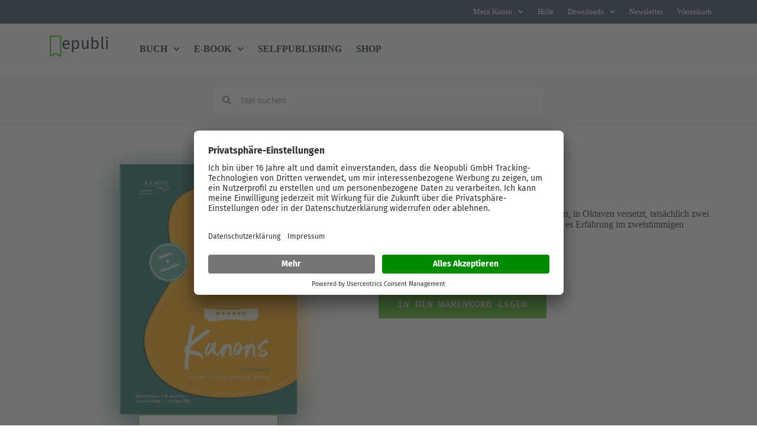

--- FILE ---
content_type: text/css
request_url: https://www.epubli.com/wp-content/uploads/elementor/css/post-79282.css?ver=1768984504
body_size: 2176
content:
.elementor-79282 .elementor-element.elementor-element-a0b05bf{--display:flex;--flex-direction:row;--container-widget-width:initial;--container-widget-height:100%;--container-widget-flex-grow:1;--container-widget-align-self:stretch;--flex-wrap-mobile:wrap;--justify-content:flex-end;--z-index:20;}.elementor-79282 .elementor-element.elementor-element-a0b05bf:not(.elementor-motion-effects-element-type-background), .elementor-79282 .elementor-element.elementor-element-a0b05bf > .elementor-motion-effects-container > .elementor-motion-effects-layer{background-color:var( --e-global-color-blocksy_palette_3 );}.elementor-79282 .elementor-element.elementor-element-7213db1 .elementor-menu-toggle{margin:0 auto;}.elementor-79282 .elementor-element.elementor-element-7213db1 .elementor-nav-menu .elementor-item{font-size:13px;}.elementor-79282 .elementor-element.elementor-element-7213db1 .elementor-nav-menu--main .elementor-item{color:var( --e-global-color-blocksy_palette_8 );fill:var( --e-global-color-blocksy_palette_8 );padding-left:12px;padding-right:12px;padding-top:10px;padding-bottom:10px;}.elementor-79282 .elementor-element.elementor-element-7213db1 .elementor-nav-menu--main .elementor-item:hover,
					.elementor-79282 .elementor-element.elementor-element-7213db1 .elementor-nav-menu--main .elementor-item.elementor-item-active,
					.elementor-79282 .elementor-element.elementor-element-7213db1 .elementor-nav-menu--main .elementor-item.highlighted,
					.elementor-79282 .elementor-element.elementor-element-7213db1 .elementor-nav-menu--main .elementor-item:focus{color:var( --e-global-color-blocksy_palette_2 );fill:var( --e-global-color-blocksy_palette_2 );}.elementor-79282 .elementor-element.elementor-element-7213db1 .elementor-nav-menu--main .elementor-item.elementor-item-active{color:var( --e-global-color-blocksy_palette_2 );}.elementor-79282 .elementor-element.elementor-element-7213db1 .elementor-nav-menu--dropdown a, .elementor-79282 .elementor-element.elementor-element-7213db1 .elementor-menu-toggle{color:var( --e-global-color-blocksy_palette_8 );fill:var( --e-global-color-blocksy_palette_8 );}.elementor-79282 .elementor-element.elementor-element-7213db1 .elementor-nav-menu--dropdown{background-color:var( --e-global-color-blocksy_palette_3 );border-radius:0px 0px 4px 4px;}.elementor-79282 .elementor-element.elementor-element-7213db1 .elementor-nav-menu--dropdown a:hover,
					.elementor-79282 .elementor-element.elementor-element-7213db1 .elementor-nav-menu--dropdown a:focus,
					.elementor-79282 .elementor-element.elementor-element-7213db1 .elementor-nav-menu--dropdown a.elementor-item-active,
					.elementor-79282 .elementor-element.elementor-element-7213db1 .elementor-nav-menu--dropdown a.highlighted,
					.elementor-79282 .elementor-element.elementor-element-7213db1 .elementor-menu-toggle:hover,
					.elementor-79282 .elementor-element.elementor-element-7213db1 .elementor-menu-toggle:focus{color:var( --e-global-color-blocksy_palette_2 );}.elementor-79282 .elementor-element.elementor-element-7213db1 .elementor-nav-menu--dropdown a:hover,
					.elementor-79282 .elementor-element.elementor-element-7213db1 .elementor-nav-menu--dropdown a:focus,
					.elementor-79282 .elementor-element.elementor-element-7213db1 .elementor-nav-menu--dropdown a.elementor-item-active,
					.elementor-79282 .elementor-element.elementor-element-7213db1 .elementor-nav-menu--dropdown a.highlighted{background-color:var( --e-global-color-blocksy_palette_3 );}.elementor-79282 .elementor-element.elementor-element-7213db1 .elementor-nav-menu--dropdown a.elementor-item-active{color:var( --e-global-color-blocksy_palette_2 );}.elementor-79282 .elementor-element.elementor-element-7213db1 .elementor-nav-menu--dropdown .elementor-item, .elementor-79282 .elementor-element.elementor-element-7213db1 .elementor-nav-menu--dropdown  .elementor-sub-item{font-size:13px;}.elementor-79282 .elementor-element.elementor-element-7213db1 .elementor-nav-menu--dropdown li:first-child a{border-top-left-radius:0px;border-top-right-radius:0px;}.elementor-79282 .elementor-element.elementor-element-7213db1 .elementor-nav-menu--dropdown li:last-child a{border-bottom-right-radius:4px;border-bottom-left-radius:4px;}.elementor-79282 .elementor-element.elementor-element-7213db1 .elementor-nav-menu--dropdown a{padding-left:10px;padding-right:10px;padding-top:10px;padding-bottom:10px;}.elementor-79282 .elementor-element.elementor-element-275945c .elementor-menu-toggle{margin:0 auto;}.elementor-79282 .elementor-element.elementor-element-275945c .elementor-nav-menu .elementor-item{font-size:13px;}.elementor-79282 .elementor-element.elementor-element-275945c .elementor-nav-menu--main .elementor-item{color:var( --e-global-color-blocksy_palette_8 );fill:var( --e-global-color-blocksy_palette_8 );padding-left:12px;padding-right:12px;padding-top:10px;padding-bottom:10px;}.elementor-79282 .elementor-element.elementor-element-275945c .elementor-nav-menu--main .elementor-item:hover,
					.elementor-79282 .elementor-element.elementor-element-275945c .elementor-nav-menu--main .elementor-item.elementor-item-active,
					.elementor-79282 .elementor-element.elementor-element-275945c .elementor-nav-menu--main .elementor-item.highlighted,
					.elementor-79282 .elementor-element.elementor-element-275945c .elementor-nav-menu--main .elementor-item:focus{color:var( --e-global-color-blocksy_palette_2 );fill:var( --e-global-color-blocksy_palette_2 );}.elementor-79282 .elementor-element.elementor-element-275945c .elementor-nav-menu--main .elementor-item.elementor-item-active{color:var( --e-global-color-blocksy_palette_2 );}.elementor-79282 .elementor-element.elementor-element-275945c .elementor-nav-menu--dropdown a, .elementor-79282 .elementor-element.elementor-element-275945c .elementor-menu-toggle{color:var( --e-global-color-blocksy_palette_8 );fill:var( --e-global-color-blocksy_palette_8 );}.elementor-79282 .elementor-element.elementor-element-275945c .elementor-nav-menu--dropdown{background-color:var( --e-global-color-blocksy_palette_3 );border-radius:0px 0px 4px 4px;}.elementor-79282 .elementor-element.elementor-element-275945c .elementor-nav-menu--dropdown a:hover,
					.elementor-79282 .elementor-element.elementor-element-275945c .elementor-nav-menu--dropdown a:focus,
					.elementor-79282 .elementor-element.elementor-element-275945c .elementor-nav-menu--dropdown a.elementor-item-active,
					.elementor-79282 .elementor-element.elementor-element-275945c .elementor-nav-menu--dropdown a.highlighted,
					.elementor-79282 .elementor-element.elementor-element-275945c .elementor-menu-toggle:hover,
					.elementor-79282 .elementor-element.elementor-element-275945c .elementor-menu-toggle:focus{color:var( --e-global-color-blocksy_palette_2 );}.elementor-79282 .elementor-element.elementor-element-275945c .elementor-nav-menu--dropdown a:hover,
					.elementor-79282 .elementor-element.elementor-element-275945c .elementor-nav-menu--dropdown a:focus,
					.elementor-79282 .elementor-element.elementor-element-275945c .elementor-nav-menu--dropdown a.elementor-item-active,
					.elementor-79282 .elementor-element.elementor-element-275945c .elementor-nav-menu--dropdown a.highlighted{background-color:var( --e-global-color-blocksy_palette_3 );}.elementor-79282 .elementor-element.elementor-element-275945c .elementor-nav-menu--dropdown a.elementor-item-active{color:var( --e-global-color-blocksy_palette_2 );}.elementor-79282 .elementor-element.elementor-element-275945c .elementor-nav-menu--dropdown .elementor-item, .elementor-79282 .elementor-element.elementor-element-275945c .elementor-nav-menu--dropdown  .elementor-sub-item{font-size:13px;}.elementor-79282 .elementor-element.elementor-element-275945c .elementor-nav-menu--dropdown li:first-child a{border-top-left-radius:0px;border-top-right-radius:0px;}.elementor-79282 .elementor-element.elementor-element-275945c .elementor-nav-menu--dropdown li:last-child a{border-bottom-right-radius:4px;border-bottom-left-radius:4px;}.elementor-79282 .elementor-element.elementor-element-275945c .elementor-nav-menu--dropdown a{padding-left:10px;padding-right:10px;padding-top:10px;padding-bottom:10px;}.elementor-79282 .elementor-element.elementor-element-67f1a17{--display:flex;--flex-direction:row;--container-widget-width:initial;--container-widget-height:100%;--container-widget-flex-grow:1;--container-widget-align-self:stretch;--flex-wrap-mobile:wrap;--overlay-opacity:0.5;--z-index:10;}.elementor-79282 .elementor-element.elementor-element-67f1a17:not(.elementor-motion-effects-element-type-background), .elementor-79282 .elementor-element.elementor-element-67f1a17 > .elementor-motion-effects-container > .elementor-motion-effects-layer{background-color:var( --e-global-color-blocksy_palette_8 );}.elementor-79282 .elementor-element.elementor-element-67f1a17::before, .elementor-79282 .elementor-element.elementor-element-67f1a17 > .elementor-background-video-container::before, .elementor-79282 .elementor-element.elementor-element-67f1a17 > .e-con-inner > .elementor-background-video-container::before, .elementor-79282 .elementor-element.elementor-element-67f1a17 > .elementor-background-slideshow::before, .elementor-79282 .elementor-element.elementor-element-67f1a17 > .e-con-inner > .elementor-background-slideshow::before, .elementor-79282 .elementor-element.elementor-element-67f1a17 > .elementor-motion-effects-container > .elementor-motion-effects-layer::before{--background-overlay:'';}.elementor-79282 .elementor-element.elementor-element-f153e13{--display:flex;--flex-direction:row;--container-widget-width:calc( ( 1 - var( --container-widget-flex-grow ) ) * 100% );--container-widget-height:100%;--container-widget-flex-grow:1;--container-widget-align-self:stretch;--flex-wrap-mobile:wrap;--align-items:center;--gap:0px 0px;--row-gap:0px;--column-gap:0px;}.elementor-79282 .elementor-element.elementor-element-f153e13.e-con{--flex-grow:0;--flex-shrink:0;}.elementor-79282 .elementor-element.elementor-element-8a9318c{--display:flex;--flex-direction:row;--container-widget-width:calc( ( 1 - var( --container-widget-flex-grow ) ) * 100% );--container-widget-height:100%;--container-widget-flex-grow:1;--container-widget-align-self:stretch;--flex-wrap-mobile:wrap;--align-items:center;--gap:0px 10px;--row-gap:0px;--column-gap:10px;}.elementor-79282 .elementor-element.elementor-element-8a9318c.e-con{--flex-grow:0;--flex-shrink:0;}.elementor-79282 .elementor-element.elementor-element-763a56b img{max-width:20px;}.elementor-79282 .elementor-element.elementor-element-4c93d6f{width:var( --container-widget-width, 90px );max-width:90px;--container-widget-width:90px;--container-widget-flex-grow:0;}.elementor-79282 .elementor-element.elementor-element-4c93d6f .elementor-heading-title{font-family:"Fira Sans", Sans-serif;font-size:28px;}.elementor-79282 .elementor-element.elementor-element-cac6876{--display:flex;--flex-direction:row;--container-widget-width:calc( ( 1 - var( --container-widget-flex-grow ) ) * 100% );--container-widget-height:100%;--container-widget-flex-grow:1;--container-widget-align-self:stretch;--flex-wrap-mobile:wrap;--align-items:center;--gap:10px 10px;--row-gap:10px;--column-gap:10px;}.elementor-79282 .elementor-element.elementor-element-758bb92 .elementor-icon-wrapper{text-align:center;}.elementor-79282 .elementor-element.elementor-element-758bb92.elementor-view-stacked .elementor-icon{background-color:var( --e-global-color-blocksy_palette_6 );color:var( --e-global-color-blocksy_palette_4 );}.elementor-79282 .elementor-element.elementor-element-758bb92.elementor-view-framed .elementor-icon, .elementor-79282 .elementor-element.elementor-element-758bb92.elementor-view-default .elementor-icon{color:var( --e-global-color-blocksy_palette_6 );border-color:var( --e-global-color-blocksy_palette_6 );}.elementor-79282 .elementor-element.elementor-element-758bb92.elementor-view-framed .elementor-icon, .elementor-79282 .elementor-element.elementor-element-758bb92.elementor-view-default .elementor-icon svg{fill:var( --e-global-color-blocksy_palette_6 );}.elementor-79282 .elementor-element.elementor-element-758bb92.elementor-view-framed .elementor-icon{background-color:var( --e-global-color-blocksy_palette_4 );}.elementor-79282 .elementor-element.elementor-element-758bb92.elementor-view-stacked .elementor-icon svg{fill:var( --e-global-color-blocksy_palette_4 );}.elementor-79282 .elementor-element.elementor-element-758bb92.elementor-view-stacked .elementor-icon:hover{background-color:var( --e-global-color-blocksy_palette_6 );color:var( --e-global-color-blocksy_palette_2 );}.elementor-79282 .elementor-element.elementor-element-758bb92.elementor-view-framed .elementor-icon:hover, .elementor-79282 .elementor-element.elementor-element-758bb92.elementor-view-default .elementor-icon:hover{color:var( --e-global-color-blocksy_palette_6 );border-color:var( --e-global-color-blocksy_palette_6 );}.elementor-79282 .elementor-element.elementor-element-758bb92.elementor-view-framed .elementor-icon:hover, .elementor-79282 .elementor-element.elementor-element-758bb92.elementor-view-default .elementor-icon:hover svg{fill:var( --e-global-color-blocksy_palette_6 );}.elementor-79282 .elementor-element.elementor-element-758bb92.elementor-view-framed .elementor-icon:hover{background-color:var( --e-global-color-blocksy_palette_2 );}.elementor-79282 .elementor-element.elementor-element-758bb92.elementor-view-stacked .elementor-icon:hover svg{fill:var( --e-global-color-blocksy_palette_2 );}.elementor-79282 .elementor-element.elementor-element-758bb92 .elementor-icon{padding:10px;border-radius:4px 4px 4px 4px;}.elementor-79282 .elementor-element.elementor-element-2927043{width:var( --container-widget-width, 87.517% );max-width:87.517%;--container-widget-width:87.517%;--container-widget-flex-grow:0;}.elementor-79282 .elementor-element.elementor-element-2927043.elementor-element{--flex-grow:0;--flex-shrink:0;}.elementor-79282 .elementor-element.elementor-element-2927043 .elementor-nav-menu .elementor-item{font-size:16px;font-weight:bold;text-transform:uppercase;}.elementor-79282 .elementor-element.elementor-element-2927043 .elementor-nav-menu--main .elementor-item{color:var( --e-global-color-blocksy_palette_4 );fill:var( --e-global-color-blocksy_palette_4 );padding-left:12px;padding-right:12px;}.elementor-79282 .elementor-element.elementor-element-2927043 .elementor-nav-menu--main .elementor-item:hover,
					.elementor-79282 .elementor-element.elementor-element-2927043 .elementor-nav-menu--main .elementor-item.elementor-item-active,
					.elementor-79282 .elementor-element.elementor-element-2927043 .elementor-nav-menu--main .elementor-item.highlighted,
					.elementor-79282 .elementor-element.elementor-element-2927043 .elementor-nav-menu--main .elementor-item:focus{color:var( --e-global-color-blocksy_palette_2 );fill:var( --e-global-color-blocksy_palette_2 );}.elementor-79282 .elementor-element.elementor-element-2927043 .elementor-nav-menu--main .elementor-item.elementor-item-active{color:var( --e-global-color-blocksy_palette_2 );}.elementor-79282 .elementor-element.elementor-element-2927043 .elementor-nav-menu--dropdown a, .elementor-79282 .elementor-element.elementor-element-2927043 .elementor-menu-toggle{color:var( --e-global-color-blocksy_palette_3 );fill:var( --e-global-color-blocksy_palette_3 );}.elementor-79282 .elementor-element.elementor-element-2927043 .elementor-nav-menu--dropdown{background-color:var( --e-global-color-blocksy_palette_8 );border-style:solid;border-width:4px 4px 4px 4px;border-color:var( --e-global-color-blocksy_palette_8 );border-radius:4px 4px 4px 4px;}.elementor-79282 .elementor-element.elementor-element-2927043 .elementor-nav-menu--dropdown a:hover,
					.elementor-79282 .elementor-element.elementor-element-2927043 .elementor-nav-menu--dropdown a:focus,
					.elementor-79282 .elementor-element.elementor-element-2927043 .elementor-nav-menu--dropdown a.elementor-item-active,
					.elementor-79282 .elementor-element.elementor-element-2927043 .elementor-nav-menu--dropdown a.highlighted,
					.elementor-79282 .elementor-element.elementor-element-2927043 .elementor-menu-toggle:hover,
					.elementor-79282 .elementor-element.elementor-element-2927043 .elementor-menu-toggle:focus{color:var( --e-global-color-blocksy_palette_2 );}.elementor-79282 .elementor-element.elementor-element-2927043 .elementor-nav-menu--dropdown a:hover,
					.elementor-79282 .elementor-element.elementor-element-2927043 .elementor-nav-menu--dropdown a:focus,
					.elementor-79282 .elementor-element.elementor-element-2927043 .elementor-nav-menu--dropdown a.elementor-item-active,
					.elementor-79282 .elementor-element.elementor-element-2927043 .elementor-nav-menu--dropdown a.highlighted{background-color:var( --e-global-color-blocksy_palette_6 );}.elementor-79282 .elementor-element.elementor-element-2927043 .elementor-nav-menu--dropdown a.elementor-item-active{color:var( --e-global-color-blocksy_palette_2 );background-color:var( --e-global-color-blocksy_palette_8 );}.elementor-79282 .elementor-element.elementor-element-2927043 .elementor-nav-menu--dropdown .elementor-item, .elementor-79282 .elementor-element.elementor-element-2927043 .elementor-nav-menu--dropdown  .elementor-sub-item{font-size:16px;}.elementor-79282 .elementor-element.elementor-element-2927043 .elementor-nav-menu--dropdown li:first-child a{border-top-left-radius:4px;border-top-right-radius:4px;}.elementor-79282 .elementor-element.elementor-element-2927043 .elementor-nav-menu--dropdown li:last-child a{border-bottom-right-radius:4px;border-bottom-left-radius:4px;}.elementor-79282 .elementor-element.elementor-element-2927043 .elementor-nav-menu--main .elementor-nav-menu--dropdown, .elementor-79282 .elementor-element.elementor-element-2927043 .elementor-nav-menu__container.elementor-nav-menu--dropdown{box-shadow:0px 10px 20px 0px rgba(47.99999999999999, 60, 68, 0.13);}.elementor-79282 .elementor-element.elementor-element-2927043 .elementor-nav-menu--dropdown a{padding-left:20px;padding-right:20px;padding-top:10px;padding-bottom:10px;}.elementor-79282 .elementor-element.elementor-element-95d4dd4{--display:flex;--flex-direction:row;--container-widget-width:initial;--container-widget-height:100%;--container-widget-flex-grow:1;--container-widget-align-self:stretch;--flex-wrap-mobile:wrap;--justify-content:flex-end;}.elementor-79282 .elementor-element.elementor-element-64c66a6{--display:flex;--flex-direction:row;--container-widget-width:calc( ( 1 - var( --container-widget-flex-grow ) ) * 100% );--container-widget-height:100%;--container-widget-flex-grow:1;--container-widget-align-self:stretch;--flex-wrap-mobile:wrap;--justify-content:center;--align-items:center;--gap:0.5rem 0.5rem;--row-gap:0.5rem;--column-gap:0.5rem;}.elementor-79282 .elementor-element.elementor-element-64c66a6:not(.elementor-motion-effects-element-type-background), .elementor-79282 .elementor-element.elementor-element-64c66a6 > .elementor-motion-effects-container > .elementor-motion-effects-layer{background-color:var( --e-global-color-blocksy_palette_4 );}.elementor-79282 .elementor-element.elementor-element-d9b30f2{text-align:center;}.elementor-79282 .elementor-element.elementor-element-d9b30f2 .elementor-heading-title{font-size:16px;font-weight:normal;color:var( --e-global-color-blocksy_palette_8 );}body:not(.rtl) .elementor-79282 .elementor-element.elementor-element-5940b07 .elementor-countdown-item:not(:first-of-type){margin-left:calc( 5px/2 );}body:not(.rtl) .elementor-79282 .elementor-element.elementor-element-5940b07 .elementor-countdown-item:not(:last-of-type){margin-right:calc( 5px/2 );}body.rtl .elementor-79282 .elementor-element.elementor-element-5940b07 .elementor-countdown-item:not(:first-of-type){margin-right:calc( 5px/2 );}body.rtl .elementor-79282 .elementor-element.elementor-element-5940b07 .elementor-countdown-item:not(:last-of-type){margin-left:calc( 5px/2 );}.elementor-79282 .elementor-element.elementor-element-5940b07 .elementor-countdown-item{padding:2px 2px 2px 2px;border-style:none;border-radius:2px 5px 2px 5px;}.elementor-79282 .elementor-element.elementor-element-5940b07 .elementor-countdown-digits{font-size:18px;font-weight:700;}.elementor-79282 .elementor-element.elementor-element-5940b07 .elementor-countdown-label{font-size:12px;}.elementor-79282 .elementor-element.elementor-element-311d931 .elementor-button{background-color:var( --e-global-color-blocksy_palette_4 );font-size:14px;border-style:solid;border-color:var( --e-global-color-blocksy_palette_8 );padding:8px 12px 8px 12px;}.elementor-79282 .elementor-element.elementor-element-311d931 .elementor-button:hover, .elementor-79282 .elementor-element.elementor-element-311d931 .elementor-button:focus{background-color:var( --e-global-color-blocksy_palette_1 );border-color:var( --e-global-color-blocksy_palette_1 );}.elementor-79282 .elementor-element.elementor-element-fa08a8f{--display:flex;--flex-direction:row;--container-widget-width:initial;--container-widget-height:100%;--container-widget-flex-grow:1;--container-widget-align-self:stretch;--flex-wrap-mobile:wrap;--gap:0px 0px;--row-gap:0px;--column-gap:0px;}.elementor-79282 .elementor-element.elementor-element-fa08a8f:not(.elementor-motion-effects-element-type-background), .elementor-79282 .elementor-element.elementor-element-fa08a8f > .elementor-motion-effects-container > .elementor-motion-effects-layer{background-color:var( --e-global-color-blocksy_palette_6 );}.elementor-79282 .elementor-element.elementor-element-a2f7e85{--display:flex;--flex-direction:column;--container-widget-width:100%;--container-widget-height:initial;--container-widget-flex-grow:0;--container-widget-align-self:initial;--flex-wrap-mobile:wrap;}.elementor-79282 .elementor-element.elementor-element-5953a00{--display:flex;--flex-direction:column;--container-widget-width:100%;--container-widget-height:initial;--container-widget-flex-grow:0;--container-widget-align-self:initial;--flex-wrap-mobile:wrap;}.elementor-79282 .elementor-element.elementor-element-526c955{width:var( --container-widget-width, 100% );max-width:100%;--container-widget-width:100%;--container-widget-flex-grow:0;}.elementor-79282 .elementor-element.elementor-element-526c955 .elementor-search-form__container{min-height:42px;}.elementor-79282 .elementor-element.elementor-element-526c955 .elementor-search-form__submit{min-width:42px;}body:not(.rtl) .elementor-79282 .elementor-element.elementor-element-526c955 .elementor-search-form__icon{padding-left:calc(42px / 3);}body.rtl .elementor-79282 .elementor-element.elementor-element-526c955 .elementor-search-form__icon{padding-right:calc(42px / 3);}.elementor-79282 .elementor-element.elementor-element-526c955 .elementor-search-form__input, .elementor-79282 .elementor-element.elementor-element-526c955.elementor-search-form--button-type-text .elementor-search-form__submit{padding-left:calc(42px / 3);padding-right:calc(42px / 3);}.elementor-79282 .elementor-element.elementor-element-526c955:not(.elementor-search-form--skin-full_screen) .elementor-search-form__container{background-color:var( --e-global-color-blocksy_palette_8 );border-radius:3px;}.elementor-79282 .elementor-element.elementor-element-526c955.elementor-search-form--skin-full_screen input[type="search"].elementor-search-form__input{background-color:var( --e-global-color-blocksy_palette_8 );border-radius:3px;}.elementor-79282 .elementor-element.elementor-element-526c955:not(.elementor-search-form--skin-full_screen) .elementor-search-form--focus .elementor-search-form__container{border-color:var( --e-global-color-blocksy_palette_1 );}.elementor-79282 .elementor-element.elementor-element-526c955.elementor-search-form--skin-full_screen input[type="search"].elementor-search-form__input:focus{border-color:var( --e-global-color-blocksy_palette_1 );}.elementor-79282 .elementor-element.elementor-element-51c738b{--display:flex;--flex-direction:column;--container-widget-width:100%;--container-widget-height:initial;--container-widget-flex-grow:0;--container-widget-align-self:initial;--flex-wrap-mobile:wrap;}@media(min-width:768px){.elementor-79282 .elementor-element.elementor-element-f153e13{--width:73%;}.elementor-79282 .elementor-element.elementor-element-8a9318c{--width:140px;}.elementor-79282 .elementor-element.elementor-element-a2f7e85{--width:25%;}.elementor-79282 .elementor-element.elementor-element-5953a00{--width:50%;}.elementor-79282 .elementor-element.elementor-element-51c738b{--width:25%;}}@media(max-width:1024px) and (min-width:768px){.elementor-79282 .elementor-element.elementor-element-f153e13{--width:100%;}.elementor-79282 .elementor-element.elementor-element-95d4dd4{--content-width:100%;}}@media(max-width:1024px){.elementor-79282 .elementor-element.elementor-element-f153e13{--justify-content:space-between;}.elementor-79282 .elementor-element.elementor-element-8a9318c{--flex-direction:row;--container-widget-width:initial;--container-widget-height:100%;--container-widget-flex-grow:1;--container-widget-align-self:stretch;--flex-wrap-mobile:wrap;--gap:10px 10px;--row-gap:10px;--column-gap:10px;}.elementor-79282 .elementor-element.elementor-element-cac6876{--justify-content:flex-end;}}@media(max-width:767px){.elementor-79282 .elementor-element.elementor-element-f153e13{--align-items:center;--container-widget-width:calc( ( 1 - var( --container-widget-flex-grow ) ) * 100% );}.elementor-79282 .elementor-element.elementor-element-8a9318c{--width:160px;--padding-top:0px;--padding-bottom:0px;--padding-left:0px;--padding-right:0px;}.elementor-79282 .elementor-element.elementor-element-cac6876{--width:100px;--justify-content:flex-end;--gap:0px 0px;--row-gap:0px;--column-gap:0px;--padding-top:0px;--padding-bottom:0px;--padding-left:0px;--padding-right:0px;}.elementor-79282 .elementor-element.elementor-element-758bb92 .elementor-icon{font-size:22px;}.elementor-79282 .elementor-element.elementor-element-758bb92 .elementor-icon svg{height:22px;}.elementor-79282 .elementor-element.elementor-element-758bb92 .elementor-icon i, .elementor-79282 .elementor-element.elementor-element-758bb92 .elementor-icon svg{transform:rotate(0deg);}.elementor-79282 .elementor-element.elementor-element-64c66a6{--gap:0rem 0rem;--row-gap:0rem;--column-gap:0rem;--flex-wrap:wrap;}.elementor-79282 .elementor-element.elementor-element-d9b30f2 .elementor-heading-title{line-height:1.5em;}.elementor-79282 .elementor-element.elementor-element-5940b07{width:100%;max-width:100%;}.elementor-79282 .elementor-element.elementor-element-5940b07.elementor-element{--align-self:center;}body:not(.rtl) .elementor-79282 .elementor-element.elementor-element-5940b07 .elementor-countdown-item:not(:first-of-type){margin-left:calc( 10px/2 );}body:not(.rtl) .elementor-79282 .elementor-element.elementor-element-5940b07 .elementor-countdown-item:not(:last-of-type){margin-right:calc( 10px/2 );}body.rtl .elementor-79282 .elementor-element.elementor-element-5940b07 .elementor-countdown-item:not(:first-of-type){margin-right:calc( 10px/2 );}body.rtl .elementor-79282 .elementor-element.elementor-element-5940b07 .elementor-countdown-item:not(:last-of-type){margin-left:calc( 10px/2 );}.elementor-79282 .elementor-element.elementor-element-5940b07 .elementor-countdown-digits{font-size:16px;}}/* Start custom CSS for container, class: .elementor-element-64c66a6 */.elementor-79282 .elementor-element.elementor-element-64c66a6 {
    padding: .8em 0;
}/* End custom CSS */
/* Start custom CSS for container, class: .elementor-element-fa08a8f */.elementor-79282 .elementor-element.elementor-element-fa08a8f {
    padding: .8em 0;
}/* End custom CSS */